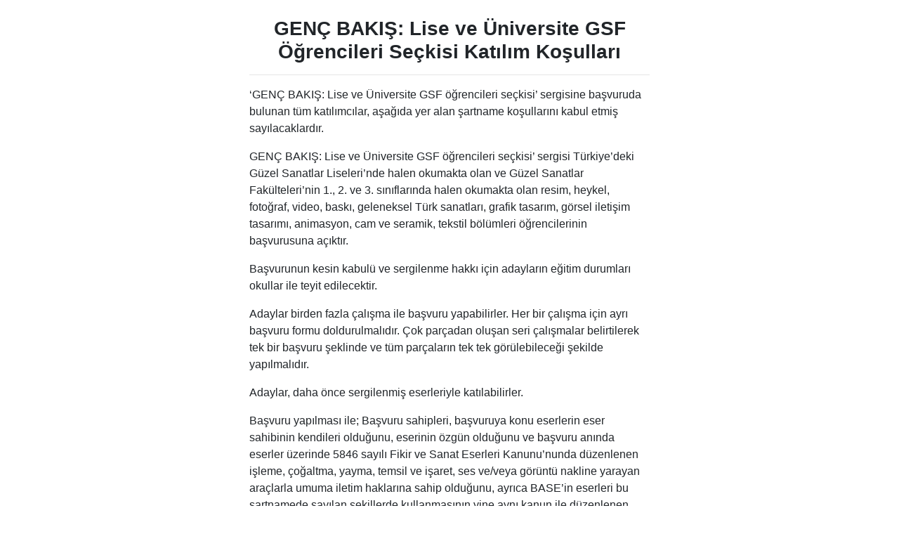

--- FILE ---
content_type: text/html; charset=UTF-8
request_url: http://vote.base.ist/genc-bakis-lise-ve-universite-gsf-ogrencileri-seckisi-katilim-kosullari/
body_size: 13322
content:
<!DOCTYPE html>
<html lang="tr">
<head>

    <meta charset="utf-8" />
    <meta name="viewport" content="width=device-width, initial-scale=1.0, maximum-scale=1.0" />
    <title>GENÇ BAKIŞ: Lise ve Üniversite GSF Öğrencileri Seçkisi Katılım Koşulları &#8211; BASE</title>
<meta name='robots' content='max-image-preview:large' />
<link rel='dns-prefetch' href='//s.w.org' />
<link rel='stylesheet' id='wp-block-library-css'  href='http://vote.base.ist/wp-includes/css/dist/block-library/style.min.css?ver=5.9.3' type='text/css' media='all' />
<style id='global-styles-inline-css' type='text/css'>
body{--wp--preset--color--black: #000000;--wp--preset--color--cyan-bluish-gray: #abb8c3;--wp--preset--color--white: #ffffff;--wp--preset--color--pale-pink: #f78da7;--wp--preset--color--vivid-red: #cf2e2e;--wp--preset--color--luminous-vivid-orange: #ff6900;--wp--preset--color--luminous-vivid-amber: #fcb900;--wp--preset--color--light-green-cyan: #7bdcb5;--wp--preset--color--vivid-green-cyan: #00d084;--wp--preset--color--pale-cyan-blue: #8ed1fc;--wp--preset--color--vivid-cyan-blue: #0693e3;--wp--preset--color--vivid-purple: #9b51e0;--wp--preset--gradient--vivid-cyan-blue-to-vivid-purple: linear-gradient(135deg,rgba(6,147,227,1) 0%,rgb(155,81,224) 100%);--wp--preset--gradient--light-green-cyan-to-vivid-green-cyan: linear-gradient(135deg,rgb(122,220,180) 0%,rgb(0,208,130) 100%);--wp--preset--gradient--luminous-vivid-amber-to-luminous-vivid-orange: linear-gradient(135deg,rgba(252,185,0,1) 0%,rgba(255,105,0,1) 100%);--wp--preset--gradient--luminous-vivid-orange-to-vivid-red: linear-gradient(135deg,rgba(255,105,0,1) 0%,rgb(207,46,46) 100%);--wp--preset--gradient--very-light-gray-to-cyan-bluish-gray: linear-gradient(135deg,rgb(238,238,238) 0%,rgb(169,184,195) 100%);--wp--preset--gradient--cool-to-warm-spectrum: linear-gradient(135deg,rgb(74,234,220) 0%,rgb(151,120,209) 20%,rgb(207,42,186) 40%,rgb(238,44,130) 60%,rgb(251,105,98) 80%,rgb(254,248,76) 100%);--wp--preset--gradient--blush-light-purple: linear-gradient(135deg,rgb(255,206,236) 0%,rgb(152,150,240) 100%);--wp--preset--gradient--blush-bordeaux: linear-gradient(135deg,rgb(254,205,165) 0%,rgb(254,45,45) 50%,rgb(107,0,62) 100%);--wp--preset--gradient--luminous-dusk: linear-gradient(135deg,rgb(255,203,112) 0%,rgb(199,81,192) 50%,rgb(65,88,208) 100%);--wp--preset--gradient--pale-ocean: linear-gradient(135deg,rgb(255,245,203) 0%,rgb(182,227,212) 50%,rgb(51,167,181) 100%);--wp--preset--gradient--electric-grass: linear-gradient(135deg,rgb(202,248,128) 0%,rgb(113,206,126) 100%);--wp--preset--gradient--midnight: linear-gradient(135deg,rgb(2,3,129) 0%,rgb(40,116,252) 100%);--wp--preset--duotone--dark-grayscale: url('#wp-duotone-dark-grayscale');--wp--preset--duotone--grayscale: url('#wp-duotone-grayscale');--wp--preset--duotone--purple-yellow: url('#wp-duotone-purple-yellow');--wp--preset--duotone--blue-red: url('#wp-duotone-blue-red');--wp--preset--duotone--midnight: url('#wp-duotone-midnight');--wp--preset--duotone--magenta-yellow: url('#wp-duotone-magenta-yellow');--wp--preset--duotone--purple-green: url('#wp-duotone-purple-green');--wp--preset--duotone--blue-orange: url('#wp-duotone-blue-orange');--wp--preset--font-size--small: 13px;--wp--preset--font-size--medium: 20px;--wp--preset--font-size--large: 36px;--wp--preset--font-size--x-large: 42px;}.has-black-color{color: var(--wp--preset--color--black) !important;}.has-cyan-bluish-gray-color{color: var(--wp--preset--color--cyan-bluish-gray) !important;}.has-white-color{color: var(--wp--preset--color--white) !important;}.has-pale-pink-color{color: var(--wp--preset--color--pale-pink) !important;}.has-vivid-red-color{color: var(--wp--preset--color--vivid-red) !important;}.has-luminous-vivid-orange-color{color: var(--wp--preset--color--luminous-vivid-orange) !important;}.has-luminous-vivid-amber-color{color: var(--wp--preset--color--luminous-vivid-amber) !important;}.has-light-green-cyan-color{color: var(--wp--preset--color--light-green-cyan) !important;}.has-vivid-green-cyan-color{color: var(--wp--preset--color--vivid-green-cyan) !important;}.has-pale-cyan-blue-color{color: var(--wp--preset--color--pale-cyan-blue) !important;}.has-vivid-cyan-blue-color{color: var(--wp--preset--color--vivid-cyan-blue) !important;}.has-vivid-purple-color{color: var(--wp--preset--color--vivid-purple) !important;}.has-black-background-color{background-color: var(--wp--preset--color--black) !important;}.has-cyan-bluish-gray-background-color{background-color: var(--wp--preset--color--cyan-bluish-gray) !important;}.has-white-background-color{background-color: var(--wp--preset--color--white) !important;}.has-pale-pink-background-color{background-color: var(--wp--preset--color--pale-pink) !important;}.has-vivid-red-background-color{background-color: var(--wp--preset--color--vivid-red) !important;}.has-luminous-vivid-orange-background-color{background-color: var(--wp--preset--color--luminous-vivid-orange) !important;}.has-luminous-vivid-amber-background-color{background-color: var(--wp--preset--color--luminous-vivid-amber) !important;}.has-light-green-cyan-background-color{background-color: var(--wp--preset--color--light-green-cyan) !important;}.has-vivid-green-cyan-background-color{background-color: var(--wp--preset--color--vivid-green-cyan) !important;}.has-pale-cyan-blue-background-color{background-color: var(--wp--preset--color--pale-cyan-blue) !important;}.has-vivid-cyan-blue-background-color{background-color: var(--wp--preset--color--vivid-cyan-blue) !important;}.has-vivid-purple-background-color{background-color: var(--wp--preset--color--vivid-purple) !important;}.has-black-border-color{border-color: var(--wp--preset--color--black) !important;}.has-cyan-bluish-gray-border-color{border-color: var(--wp--preset--color--cyan-bluish-gray) !important;}.has-white-border-color{border-color: var(--wp--preset--color--white) !important;}.has-pale-pink-border-color{border-color: var(--wp--preset--color--pale-pink) !important;}.has-vivid-red-border-color{border-color: var(--wp--preset--color--vivid-red) !important;}.has-luminous-vivid-orange-border-color{border-color: var(--wp--preset--color--luminous-vivid-orange) !important;}.has-luminous-vivid-amber-border-color{border-color: var(--wp--preset--color--luminous-vivid-amber) !important;}.has-light-green-cyan-border-color{border-color: var(--wp--preset--color--light-green-cyan) !important;}.has-vivid-green-cyan-border-color{border-color: var(--wp--preset--color--vivid-green-cyan) !important;}.has-pale-cyan-blue-border-color{border-color: var(--wp--preset--color--pale-cyan-blue) !important;}.has-vivid-cyan-blue-border-color{border-color: var(--wp--preset--color--vivid-cyan-blue) !important;}.has-vivid-purple-border-color{border-color: var(--wp--preset--color--vivid-purple) !important;}.has-vivid-cyan-blue-to-vivid-purple-gradient-background{background: var(--wp--preset--gradient--vivid-cyan-blue-to-vivid-purple) !important;}.has-light-green-cyan-to-vivid-green-cyan-gradient-background{background: var(--wp--preset--gradient--light-green-cyan-to-vivid-green-cyan) !important;}.has-luminous-vivid-amber-to-luminous-vivid-orange-gradient-background{background: var(--wp--preset--gradient--luminous-vivid-amber-to-luminous-vivid-orange) !important;}.has-luminous-vivid-orange-to-vivid-red-gradient-background{background: var(--wp--preset--gradient--luminous-vivid-orange-to-vivid-red) !important;}.has-very-light-gray-to-cyan-bluish-gray-gradient-background{background: var(--wp--preset--gradient--very-light-gray-to-cyan-bluish-gray) !important;}.has-cool-to-warm-spectrum-gradient-background{background: var(--wp--preset--gradient--cool-to-warm-spectrum) !important;}.has-blush-light-purple-gradient-background{background: var(--wp--preset--gradient--blush-light-purple) !important;}.has-blush-bordeaux-gradient-background{background: var(--wp--preset--gradient--blush-bordeaux) !important;}.has-luminous-dusk-gradient-background{background: var(--wp--preset--gradient--luminous-dusk) !important;}.has-pale-ocean-gradient-background{background: var(--wp--preset--gradient--pale-ocean) !important;}.has-electric-grass-gradient-background{background: var(--wp--preset--gradient--electric-grass) !important;}.has-midnight-gradient-background{background: var(--wp--preset--gradient--midnight) !important;}.has-small-font-size{font-size: var(--wp--preset--font-size--small) !important;}.has-medium-font-size{font-size: var(--wp--preset--font-size--medium) !important;}.has-large-font-size{font-size: var(--wp--preset--font-size--large) !important;}.has-x-large-font-size{font-size: var(--wp--preset--font-size--x-large) !important;}
</style>
<link rel='stylesheet' id='main-css'  href='http://vote.base.ist/wp-content/themes/a-form/style.css?ver=1.0' type='text/css' media='all' />
<link rel='stylesheet' id='main-style-css'  href='http://vote.base.ist/wp-content/themes/a-form/assets/css/style.css?ver=0.15766500%201769814515' type='text/css' media='all' />
<script type='text/javascript' src='http://vote.base.ist/wp-content/themes/a-form/assets/vendor/jquery/jquery-3.4.1.min.js?ver=3.4.1' id='jquery-js'></script>
<link rel="canonical" href="http://vote.base.ist/genc-bakis-lise-ve-universite-gsf-ogrencileri-seckisi-katilim-kosullari/" />
</head>
<body class="page-template-default page page-id-16346">
    <div id="wrapper">
        <div class="container">

    <h1 class="h3 text-center">GENÇ BAKIŞ: Lise ve Üniversite GSF Öğrencileri Seçkisi Katılım Koşulları</h1>
    <hr />
    <p>‘GENÇ BAKIŞ: Lise ve Üniversite GSF öğrencileri seçkisi’ sergisine başvuruda bulunan tüm katılımcılar, aşağıda yer alan şartname koşullarını kabul etmiş sayılacaklardır.</p>
<p>GENÇ BAKIŞ: Lise ve Üniversite GSF öğrencileri seçkisi’ sergisi Türkiye’deki Güzel Sanatlar Liseleri’nde halen okumakta olan ve Güzel Sanatlar Fakülteleri’nin 1., 2. ve 3. sınıflarında halen okumakta olan resim, heykel, fotoğraf, video, baskı, geleneksel Türk sanatları, grafik tasarım, görsel iletişim tasarımı, animasyon, cam ve seramik, tekstil bölümleri öğrencilerinin başvurusuna açıktır.</p>
<p>Başvurunun kesin kabulü ve sergilenme hakkı için adayların eğitim durumları okullar ile teyit edilecektir.</p>
<p>Adaylar birden fazla çalışma ile başvuru yapabilirler. Her bir çalışma için ayrı başvuru formu doldurulmalıdır. Çok parçadan oluşan seri çalışmalar belirtilerek tek bir başvuru şeklinde ve tüm parçaların tek tek görülebileceği şekilde yapılmalıdır.</p>
<p>Adaylar, daha önce sergilenmiş eserleriyle katılabilirler.</p>
<p>Başvuru yapılması ile; Başvuru sahipleri, başvuruya konu eserlerin eser sahibinin kendileri olduğunu, eserinin özgün olduğunu ve başvuru anında eserler üzerinde 5846 sayılı Fikir ve Sanat Eserleri Kanunu’nunda düzenlenen işleme, çoğaltma, yayma, temsil ve işaret, ses ve/veya görüntü nakline yarayan araçlarla umuma iletim haklarına sahip olduğunu, ayrıca BASE’in eserleri bu şartnamede sayılan şekillerde kullanmasının yine aynı kanun ile düzenlenen Manevi Haklar kapsamında herhangi bir hakkı ihlal etmediğini bu kapsamda BASE’e karşı herhangi bir talepte bulunulmayacağını, başvuruya konu eserler üzerinde 3. Bir kişinin herhangi bir hakkı bulunmadığını, 3. Bir kişinin haklarını ihlal etmediklerini, 3. Kişilerden BASE’e yöneler herhangi bir talep ile ilgili her türlü hukuki ve maddi sorumluluğun kendilerine ait olduğunu kabul, beyan ve taahhüt etmiş sayılırlar. Özellikle eser sahiliği veya eser üzerindeki haklar ile ilgili bir anlaşmazlık ve tereddüt durumunda veya 3. Bir kişinin eser üzerinde hak iddiasında bulunması halinde tüm sorumluluk başvuru sahibine ait olup böyle bir talebin kendisine gelmesi halinde BASE’e eser için yapılan başvuruyu iptal edebilir.</p>
<p>Başvurular internet sitesi üzerinden yapılır.</p>
<p>Başvuruların 13 Ekim 2021 günü saat 23:59’a kadar yapılması gerekmektedir. Bu tarih ve saatten sonra yapılan başvurular değerlendirmeye alınmayacaktır. Sergilenmeye hak kazanan eserler, değerlendirme ile belirlenecektir.</p>
<p>BASE, hem başvuru yapan adayların hem de sergilenmeye hak kazanan kişilerin isimlerini, eser görsellerini, eser özelliklerini sosyal medya ve diğer iletişim mecralarında tanıtım amaçlı kullanabilir.</p>
<p>BASE verilen bu izin ile eserlerin BASE’in yayınladığı mecralardan üçüncü bir kişi tarafından izinsiz kopyalanması ve/veya çoğaltılması suretiyle haksız bir kullanımından BASE hiçbir şart ve koşul altında sorumlu olmadığını gayrı kabili rücu kabul ve taahhüt edersiniz.</p>
<p>Sergiye katılmaya hak kazanan adaylar, sergide başvuru sürecinde sunacakları eserlerinin birebir aynısını sergilemek zorundadır.</p>
<p>Adayların, çok parçadan oluşan seri çalışmaları sergi mekanının fiziksel koşulları ile sergileme tasarımının ihtiyaçları doğrultusunda ve adayla iletişim halinde yeniden düzenlenebilir, parçalar eksiltilebilir. BASE, seri ve çok parçalı işlerin aday tarafından gönderilen tüm parçalarını sergilememe hakkını saklı tutar.</p>
        </div>
    </div>
    </body>
</html>

--- FILE ---
content_type: text/css
request_url: http://vote.base.ist/wp-content/themes/a-form/style.css?ver=1.0
body_size: 304
content:
/*!
Theme Name: A-Form Theme
Author: Alen Dursun
Author URI: http://www.alendursun.com;
Description: A-Form Theme
Version: 1.0
Tags: flat
Text Domain: aformtheme

This theme, like WordPress, is licensed under the GPL.
Use it to make something cool, have fun, and share what you've learned with others.
*/